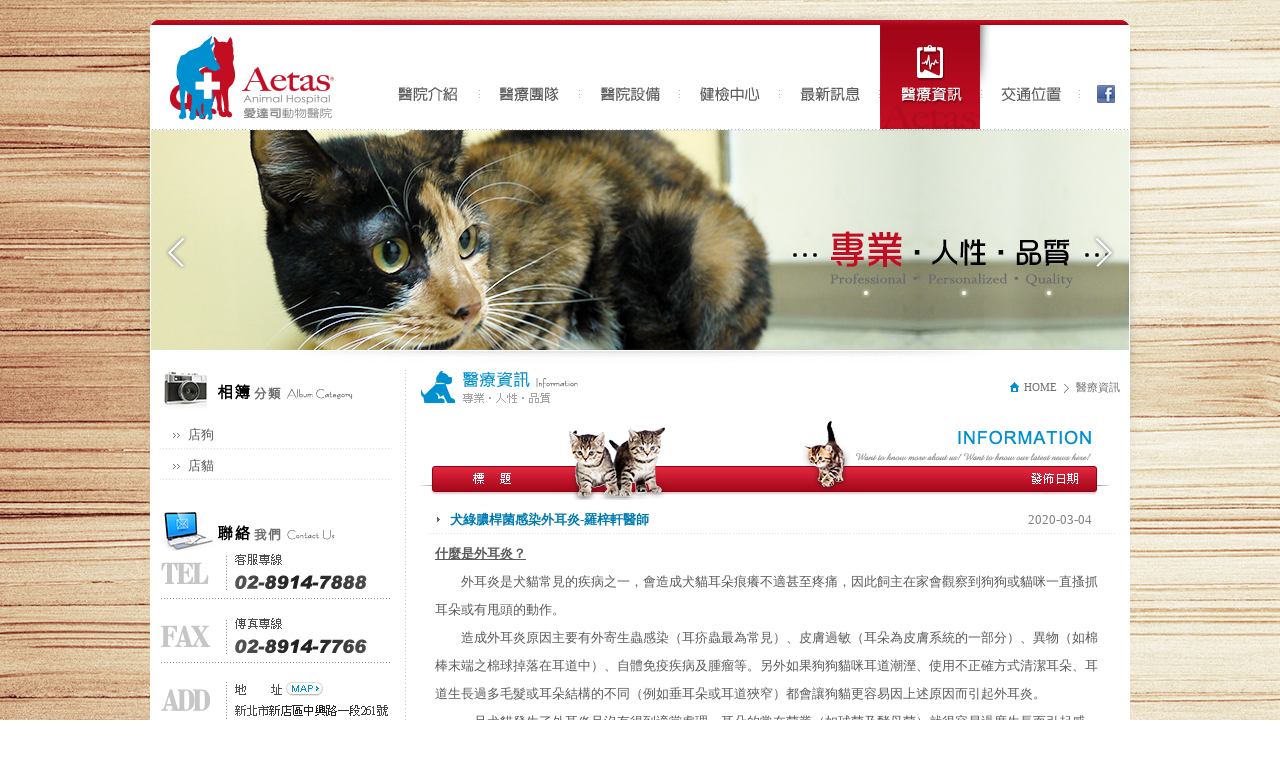

--- FILE ---
content_type: text/html; charset=utf-8
request_url: http://aah.tw/webc/html/info/show.aspx?kind=2&num=175
body_size: 19585
content:

<!DOCTYPE html PUBLIC "-//W3C//DTD XHTML 1.0 Transitional//EN" "http://www.w3.org/TR/xhtml1/DTD/xhtml1-transitional.dtd">
<html xmlns="http://www.w3.org/1999/xhtml"><!-- InstanceBegin template="/Templates/layout_aspx.dwt.aspx" codeOutsideHTMLIsLocked="false" -->
<head>
<meta http-equiv="Content-Type" content="text/html; charset=utf-8" />
<!-- InstanceBeginEditable name="doctitle" -->
<title>愛達司動物醫院 Aetas Animal Hospital</title>
<!-- InstanceEndEditable -->
<meta name="keywords" content="新北市動物醫院、獸醫院、狗狗生病、貓咪生病、貓狗重症">
<meta name="description" content="本院秉持專業、人性、品質的要求，提供飼主貓狗醫療之重症後送、內、外、骨科、心臟科、腫瘤科、腎臟科等專業小動物醫療服務。">
<meta name="copyright" content="愛達司動物醫院 版權所有. CopyRight © Aetas Animal Hospital. All Rights Reserved." >
<meta name="Author" content="本網站由【藝誠科技有限公司】設計與製作" >
<script type="text/javascript" src="../../../js/jquery-1.7.1.min.js"></script>
<script type="text/javascript" src="../../../js/jquery.easing.1.3.js"></script>
<script type="text/javascript" src="../../../js/jquery.floatinglayer/jquery.floatinglayer.min.js"></script>
<script type="text/javascript">
    $(document).ready(function () {
        //check ie
        if ($.browser.msie && $.browser.version == "6.0") {
            $('body').addClass('ie6');
            // please upgrade your browser
        };
        //floating Layer
        if ($('#floating').is(':visible')) {
            $('#floating').makeFloating({
                position: { x: 980, y: 0 },
                duration: 1000,
                easing: 'easeOutQuad'
            });
        }
    });
</script>
<link href="../../css/layout_base.css" rel="stylesheet" type="text/css" />
<link rel="stylesheet" type="text/css" href="../../css/type_base.css"/>
<!-- InstanceBeginEditable name="head" -->
<script type="text/javascript">
    /*頁面個別的script*/
    $(document).ready(function () {

    });
</script>
<!-- InstanceEndEditable -->
<!-- InstanceParam name="body_id" type="text" value="" -->
<!-- InstanceParam name="body_class" type="text" value="info" -->
</head>

<body id="" class="info">
<form name="form1" method="post" action="./show.aspx?kind=2&amp;num=175" id="form1" class="form">
<div>
<input type="hidden" name="__VIEWSTATE" id="__VIEWSTATE" value="/[base64]/69JxfvhG9J7gwELiKFly18Y8Q==" />
</div>

<div>

	<input type="hidden" name="__VIEWSTATEGENERATOR" id="__VIEWSTATEGENERATOR" value="125358D6" />
</div>

<div class="container">
  <div class="header_bg">
    <div class="header">
    <h1 class="title"><a href="../../../index.aspx"><img src="../../images/all/logo.png" width="210" height="104" /></a></h1>
      <ul class="nav_h" id="nav1">
        <li><a href="../about/index.aspx" class="b1-1">醫院介紹</a></li>
        <li><a href="../team/index.aspx" class="b1-2">醫療團隊</a></li>
        <li><a href="../equipment/index.aspx" class="b1-3">醫院設備</a></li>
        <li><a href="../health/index.aspx" class="b1-4">健檢中心</a></li>
        <li><a href="../news/index.aspx?kind=1" class="b1-5">最新訊息</a></li>
        <li><a href="index.aspx?kind=2" class="b1-6">醫療資訊</a></li>
        <li><a href="../location/index.aspx" class="b1-7">交通位置</a></li>
        <li><a href="https://www.facebook.com/aetasanimalhospital?fref=ts" class="b1-8" target="_blank">Facebook</a></li>
      </ul>
      <ul class="nav_h" id="nav2">
        <li><a href="#" class="b2-1">選項1</a></li>
        <li><a href="#" class="b2-2">選項2</a></li>
        <li><a href="#" class="b2-3">選項3</a></li>
        <li><a href="#" class="b2-4">選項4</a></li>
      </ul>
     
      <div class="banner"><!-- InstanceBeginEditable name="header_banner" -->
             
<script src="../../../js/slides/jquery.slides.min.js"></script>
<script>
    $(function() {
      $('#slides').slidesjs({
        width: 978,
        height: 220,
		
        navigation: {
          effect: "fade"
        },
        pagination: {
          effect: "fade"
        },
        play: {
		  auto: true,
          effect: "fade"
        },
        effect: {
          fade: {
            speed: 400
          }
        }
		
      });
    });
  </script>
 
  <!--banner-->
<style type="text/css" media="screen">
.slides_container {
	width:978px;
	margin:0px 0 0 0px;
	display:none;
}
.slides_container div.slide {
	width:978px;
	height:220px;
	display:block;
}
.pagination {
	display:none;
	list-style:none;
	margin:0;
	padding:0;
}
.pagination .current a {
	color:red;
}

.slidesjs-previous{
	background:url(../../../js/slides/arrows.png) 0 0 no-repeat;
	width:51px;
	height:55px;
	text-indent:-99999px;
	display:block;
	float:left;
	margin-top:-125px;
	z-index:12;
	position:absolute;
}
.slidesjs-next
{
	background:url(../../../js/slides/arrows.png) -52px 0 no-repeat;
	width:51px;
	height:55px;
	text-indent:-99999px;
	display:block;
	float:left;
	margin:-125px 0 0 927px;
	z-index:11;
	position:absolute;
}
.slidesjs-pagination{
	margin :-15px 0 0  470px;
	z-index:900;
	position:absolute;

}
.slidesjs-pagination a{
	display:inline-block;
	width:22px;
	height:15px;
	background:url(../../../js/slides/bullets.png) 0 0 no-repeat;
/*	text-indent:-9999px;*/
	border:0;
	color:#fff;
	font-family:Arial, Helvetica, sans-serif;
	line-height:20px;
	font-size:12px;
	margin: 0 2px;
	text-indent:-99999px;
	display:none;
	
}
.slidesjs-pagination a.active {
	background-position:0 -15px;
}
.slidesjs-pagination li{
	list-style-type:none;
	float:left;
	width:20px;
}
</style>
 <div class="container">
    <div id="slides">
      <img src="../../images/all/banner1.jpg" width="978" height="220" />  
      <img src="../../images/all/banner2.jpg" width="978" height="220" />  
      <img src="../../images/all/banner3.jpg" width="978" height="220" />  
      <img src="../../images/all/banner4.jpg" width="978" height="220" />  
     </div>
  </div>



         <!-- InstanceEndEditable --></div>
      <div class="ex1"></div>
      <div class="ex2"></div>
    </div>
  </div>
  <div class="main_bg">
    <div class="main">
      <div class="side1"><!-- InstanceBeginEditable name="side1" -->
      


<img src="../../images/all/lefttitle.png" width="230" height="50" />
        <ul class="nav">
            
                 <li><a href="../album/index.aspx?kind=10">店狗</a></li>
              
                 <li><a href="../album/index.aspx?kind=11">店貓</a></li>
              
        </ul>
     <img src="../../images/all/lefttitle2.png" width="230" height="50" />
        <img src="../../images/all/lefttel.png" width="230" height="318" usemap="#Map" border="0" />
        <map name="Map" id="Map">
          <area shape="rect" coords="112,128,154,147" href="https://goo.gl/maps/5Fq4EqaMTVDjfRrK8" target="_blank" />
          <area shape="rect" coords="92,253,223,309" href="mailto:aetasah@gmail.com" target="_blank" />
        </map>

        
        <!-- InstanceEndEditable --></div>
      <div class="side2"><!-- InstanceBeginEditable name="side2" -->
        <ul class="nav">
          <li><a href="#">Side2 Nav Item1</a></li>
          <li><a href="#">Side2 Nav Item2</a></li>
          <li><a href="#">Side2 Nav Item3</a></li>
        </ul>
      <!-- InstanceEndEditable --></div>
      <div class="content"><!-- InstanceBeginEditable name="content" -->
      <div class="breadcrumb"> <a href="../../../index.aspx"><img src="../../images/all/home.png" width="13" height="13" align="absmiddle" /> HOME</a> <img src="../../images/all/al.png" width="13" height="13" align="absmiddle"/> 醫療資訊</div>
      <h1>醫療資訊</h1>
      <div class="sec1">
      	<div class="newslist">
        <ul>
        	<li>
            	<div class="newstitle2">犬綠膿桿菌感染外耳炎-羅梓軒醫師</div>
                <div class="newsdate2">2020-03-04</div>
            </li>
        </ul>
       </div>
       <div style="padding:5px 10px;">
         <strong><u>什麼是外耳炎？</u></strong><br />
　　外耳炎是犬貓常見的疾病之一，會造成犬貓耳朵痕癢不適甚至疼痛，因此飼主在家會觀察到狗狗或貓咪一直搔抓耳朵或有甩頭的動作。<br />
　　造成外耳炎原因主要有外寄生蟲感染（耳疥蟲最為常見）、皮膚過敏（耳朵為皮膚系統的一部分）、異物（如棉棒末端之棉球掉落在耳道中）、自體免疫疾病及腫瘤等。另外如果狗狗貓咪耳道潮溼、使用不正確方式清潔耳朵、耳道生長過多毛髮或耳朵結構的不同（例如垂耳朵或耳道狹窄）都會讓狗貓更容易因上述原因而引起外耳炎。<br />
　　一旦犬貓發生了外耳炎且沒有得到適當處理，耳朵的常在菌叢（如球菌及酵母菌）就很容易過度生長而引起感染。而這些感染本身又會使耳朵發炎更嚴重，讓犬貓外耳炎進入惡性循環。<br />
<br />
<strong><u>什麼是綠膿桿</u></strong><strong><u>菌？</u></strong><br />
　　綠膿桿菌是一種常在於環境（如土壤、水或植物等）的桿菌，一般不會出現在健康犬貓的耳道中。但當狗狗外耳炎的惡性循環持續，因為耳道的結構及耳道菌叢的改變，這種桿菌就會從環境中加入球菌和酵母菌的耳道感染中，使外耳炎的惡性循環越演越烈，甚至有可能會引發中耳炎。因此這種感染多半發生於狗狗的慢性外耳炎中，另外也有報告指出可卡獵犬屬於綠膿桿菌性外耳炎的好發品種，而貓咪卻較為少見。<br />
<br />
<strong><u>那我家的狗狗有綠膿桿</u></strong><strong><u>菌</u></strong><strong><u>性外耳炎嗎</u></strong><strong><u>？</u></strong><br />
　　症狀上，飼主最常觀察到狗狗甩頭、頻繁抓耳甚至觸碰時有疼痛感，飼主會在耳道內發現有明顯黃綠色分泌物和有異味，甚至有報告指出這類慢性耳炎有約８成病患會進展成中耳炎。<br />
　　要知道狗狗是否患有綠膿桿菌性外耳炎，除了臨床症狀的觀察外，也需要獸醫師對耳道進行採樣。採樣方式主要是使用棉棒探進狗狗的耳道中，輕輕抹一下耳道壁，再塗抹於玻片上進行染色，最後以顯微鏡觀察細胞種類及外型。如果在鏡檢下發現細菌外型長的像一根短的棒子，那就是桿菌的典型外觀。雖然耳朵的桿菌感染常常與綠膿桿菌有關，但要真正確認只能靠細菌培養。<br />
<br />
<strong><u>如果狗狗不幸患有綠膿桿</u></strong><strong><u>菌</u></strong><strong><u>性外耳炎該怎</u></strong><strong><u>麼辦</u></strong><strong><u>呢</u></strong><strong><u>？</u></strong><br />
　　第一步且最重要的一步就是清潔耳朵，可使用弱酸性的洗耳液（例如含低濃度醋酸的洗耳液）進行清洗，即便是有耳膜破裂的情況下使用都十分安全。而這是飼主在家就可以進行的！<br />
　　清潔耳朵後，可以使用點耳藥進一步治療耳朵的感染發炎。主要為抗生素及類固醇這兩類。抗生素可以先給予第一線的用藥，但這類抗生素可能會對犬貓中耳造成傷害，因此使用前應先確保狗狗耳膜的完整性。一旦發現耳膜有破裂可能，就不可使用有耳毒性的抗生素耳藥。<br />
　　而類固醇主要目的是消炎、止痛及減少耳道分泌物，當狗狗耳朵疼痛不已，難以清潔耳朵時，類固醇耳藥的局部消炎效果可幫忙消減疼痛，且對中耳十分安全。<br />
　　全身性用藥的部份，除非對耳藥反應不佳，不然一般狗狗外耳炎很少需要口服抗生素。而口服或針劑類固醇的使用時機為狗狗對類固醇耳藥反應不佳時，或在診間發現耳朵十分疼痛，可考慮使用。<br />
　　治療長度方面，由於一般狗狗的綠膿桿菌外耳炎大部份為慢性問題，因此要控制所需要的時間也相對較長，約１到３個月不等。當中最重要的是飼主在家中對狗狗耳朵的清潔工作、狗狗對藥物的反應及引起的原因。<br />
<br />
<strong><u>完成治</u></strong><strong><u>療</u></strong><strong><u>後有什麼注意事項嗎</u></strong><strong><u>？</u></strong><br />
　　狗狗的外耳炎經過漫長的時間得到控制後，就可以開始後續的保養工作。如果沒有正確清潔耳朵，外耳炎很容易再次復發。並且飼主在家每周清潔耳朵時應注意是否有黃綠色分泌物或清潔時狗貓是否會感到疼痛等症狀。另外如果可以的話，每1-3個月到動物醫院給醫師檢查耳朵，確保沒有再次感染等跡象及確認在家期間洗耳朵的方式是否正確。最後，當狗狗耳朵有任何發炎的症狀例如開始頻繁搔抓耳朵、有甩頭動作甚至有異味出現，要盡早帶狗狗給獸醫師進行耳朵的檢查！
       </div>
       

      </div>
    
     <div class="page">
      <ul>
      	<li><a id="goback" href="index.aspx?kind=2"><img src="../../images/page/back.gif" width="70" height="15"   border="0"  /></a></li>
      
      </ul>
      </div>
      <!-- InstanceEndEditable --></div>
      <div id="floating"></div>
      <div class="clearall"><!--計算.main的背景高度用--></div>
    </div>
    
  </div>
  <div class="footer_bg">
    <div class="footer">
     
     <div class="sitemap"></div>
<div class="siteinfo">
			<ul>
            <li>客服專線 : 02-8914-7888</li>
            <li>傳真 : 02-8914-7766</li>
            <li>地址 :新北市新店區中興路一段261號</li>
            <li>客服信箱 : <a href="mailto:aetasah@gmail.com">aetasah@gmail.com</a></li>
            <li>看診時間 : 星期一 PM 2:00-PM9:00 / 星期二至五 AM 9:00-PM9:00 / 周六及周日AM9:00-PM4:00</li><br>
            <li class="copyright">Copyright © 2013  愛達司動物醫院 .  All Rights Reserved.</li>
              <li><!-- #BeginLibraryItem "/Library/eztrust_powered.lbi" --><a title="網站設計" href="http://www.eztrust.com.tw/html/about/index.aspx" target="_blank" class="eztrust">網站設計</a> : <a title="藝誠網頁設計" href="http://www.eztrust.com.tw/" target="_blank" class="eztrust">藝誠網頁設計</a><!-- #EndLibraryItem --></li>
          </ul>
</div>
         <div class="link">
          	<ul>
                <li><a href="https://www.facebook.com/aetasanimalhospital?fref=ts" target="_blank" class="b1-1">Facebook</a></li>
                <li><a href="http://aetasah.pixnet.net/blog" target="_blank" class="b1-2">痞客邦</a></li>
            </ul>
          </div>
		
    </div>
  </div>
</div>
</form>
</body>
<!-- InstanceEnd --></html>


--- FILE ---
content_type: text/css
request_url: http://aah.tw/webc/css/layout_base.css
body_size: 4063
content:
@charset "utf-8";
/* CSS Document */
/* CSS 載入順序:
	Layout Base
		基本版型, 含距離, 不含色彩/背景圖
	Module Base
		功能模組樣式
	Style Base (color / image)
		版型色彩/背景圖
		文字及內容樣式
	Type.css
		設計師樣式
 */
/*------------------------- reset css -------------------------*/
/* reset css : 將相關設定還原為最基本模式, 在需要時個別設定 */
*{
	margin:0;
	padding:0;
/*	border: 0;
	vertical-align: baseline;	*/
}
table {
/*	border-collapse: collapse;
	border-spacing: 0;*/
}
:focus {
	outline: 0;
}
/*基本的HTML元素樣式設定*/
body {
	margin: 0px;
	padding: 0px;
	color:#333;
	background:#FFF none repeat-x center top;
}
.clearall{
	clear:both;
}
a.active{
	color:#A00;
}
/*------------------------- 主要DIV設定 -------------------------*/
/* 
	.container	: 整頁的範圍
	.header_bg	: header背景圖容器, 可延伸至整頁
	.main_bg	: main	背景圖容器, 可延伸至整頁
	.footer_bg	: footer背景圖容器, 可延伸至整頁

	.header	: header實際內容的容器
	.main	: main	實際內容的容器
	.footer	: footer實際內容的容器
	
	.main .side1 : 側欄1
	.main .side2 : 側欄2
	.main .content : 主要內文
*/
.container, .header_bg, .main_bg, .footer_bg{
	background: no-repeat center top; /*背景預設:不重複, 靠齊:上中*/
	position:relative;
	width:100%; /*全頁寬*/
	float:left; /*預防內容margin突出*/
}
.header, .main, .footer{
	background: no-repeat center top;
	position:relative; /* "以我為準" : 作為其內容做絕對定位的基準範圍 */
	width:980px; /* 統一的內容寬度 */
	margin:0 auto; /* 水平置中 */
}
.header{
	height:300px; /* 高度配合背景圖 */	
}
.main{
}
.footer{
	/*height:150px;	 高度配合背景圖 */	
}
/*
	主要內(side1, content, side2)容設定要點:
	* side1+content+side2總寬等於main的寬度
	* float:left 由左向右排
	* float:right 由右向左排	
	* content設: 最小高度min-height
	* IE6不支援min-height , 只能用height
*/
.side1{
	float:left;
	width:200px;
	min-height:450px;
	position:relative;
}
.side2{
	float:right;
	width:200px;
	min-height:500px;
	position:relative;
}
.content{
	position:relative;
	float:left;
	margin-right:0px;
	width:600px;
	min-height:100px;
	/*IE6: height:385px*/
}

/*------------------------- 選單【共同】設定 -------------------------*/
ul.nav_h { /*ul.nav_h 橫式選單*/
	list-style-type: none; /*去除項目清單圓點*/
	margin: 0px;
	padding: 0px;
}
ul.nav_h li {
	display: inline; /*使項目內容橫向排列, 直式選單不用設*/
	float:left;
}
ul.nav_h li a {
	background-repeat:no-repeat;
	display: block;
	float: left;  /*使項目內容橫向排列, 直式選單不用設*/
}

ul.nav { /*ul.nav 直式選單*/
	list-style-type: none;
	margin: 0px;
	padding: 0px;
}
ul.nav li {
	display: block;
}
ul.nav li a {
	background-repeat:no-repeat;
	display: block;
}
/*------------------------- .header 內容設定 -------------------------*/
.header .title a {
    display: block;
	position: absolute;
	width: 300px;
	height: 60px;
	left: 0;
	top: 6px;
}

.header .banner {
	position: absolute;
	height: 200px;
	left: 0px;
	right: 0px;
	bottom: 0px;
}
/*------------------------- (PageType:Home)首頁專屬設定 -------------------------*/
body.home{
	
}
/*------------------------- 內文內容設定 -------------------------*/


#floating{ /*垂直捲動區塊, 配合javascript , 原則上放在.content內*/
	display:block; /*不使用浮動區塊*/
	background:#FF0;
	width:50px;
	height:100px;
	position:absolute;
	top:0;
	left:900px;
	z-index:9999;
}

/*------------------------- 瀏覽器相容設定: IE6 -------------------------*/
body.ie6 #floating{
}
body.ie6{
	/*background:none;*/
}
body.ie6 .main{
}
body.ie6 .content{
	/*margin-right:0px;*/
	height:1000px;
} 
body.ie6 ul.nav_h li{
	float:left;
}


--- FILE ---
content_type: text/css
request_url: http://aah.tw/webc/css/type_base.css
body_size: 24585
content:
@charset "utf-8";
/* CSS Document */
/*頂層項目*/
body {
    color: #5b5b5b;
	font-size:13px;
	background:url(../images/all/bg.jpg) repeat;
}
img{
	border:0px;
}
.header_bg {
	background-color:transparent;
    background-image:url(../images/all/bg_header.png);
    height: 360px;
}
.header {
	 background-image:url(../images/all/bg_header2.png);
    height: 360px;
	margin-top:20px;
}
.main_bg{
	background-color:transparent;
     background-image:url(../images/all/bg_main.png);
    background-repeat: repeat-y;
    min-height:250px;	
}

.main{
	background-color:transparent;
	margin: 10px auto 10px auto;
	background:url(../images/all/bg_main2.png) repeat-y;
	background-color:#FFF;
}
.header .banner {
    background-color:transparent;
    position: absolute;
    left: 1px;
    top:110px;
    width:978px;
    height:220px;
}
.header .title a {
	display: block;
	position: absolute;
	width:210px;
	height:104px;
	left: 0;
	top:5px;
	padding-left:0px;
}
ul#nav1 { /*個別設定, 使用ID*/
    width:740px;	/*寬高*/
    height:104px;
	color:#000;
	float:left;
	margin-top:5px;
}
ul#nav1 a {
	width: 100px;	/*個別按鈕大小*/
	height:104px;
	text-indent: -9999px;	/*圖形選單隱藏文字, 文字選單不用設*/
	padding:0;	/**/
	text-align:center;
	background-image:url(../images/all/menu.png);
	background-repeat: no-repeat;
}
ul#nav1 a:hover,
body.b1-1 ul#nav1 a.b1-1,
body.b1-2 ul#nav1 a.b1-2,
body.b1-3 ul#nav1 a.b1-3,
body.b1-4 ul#nav1 a.b1-4,
body.b1-5 ul#nav1 a.b1-5,
body.b1-6 ul#nav1 a.b1-6,
body.b1-7 ul#nav1 a.b1-7,
body.b1-8 ul#nav1 a.b1-8

{
	background-image:url(../images/all/menu.png);
	background-repeat: no-repeat;
}
ul#nav1 a.b1-1{	background-position: 0 0px;	position: absolute;	width: 100px;  left:230px;}
ul#nav1 a.b1-2{background-position:-100px 0px; position: absolute; left:330px; width:100px;}
ul#nav1 a.b1-3{background-position:-200px 0px; position: absolute; left:430px; width:100px;}
ul#nav1 a.b1-4{background-position:-300px 0px; position: absolute; left:530px; width:100px;}
ul#nav1 a.b1-5{background-position:-400px 0px; position: absolute; left:630px; width:100px;}
ul#nav1 a.b1-6{background-position:-500px 0px; position: absolute; left:730px; width:100px;}
ul#nav1 a.b1-7{background-position:-600px 0px; position: absolute; left:830px; width:100px;}
ul#nav1 a.b1-8{background-position:-705px 0px; position: absolute; left:930px; width:40px;}

.about ul#nav1 a.b1-1,
ul#nav1 a.b1-1:hover{background-position:0 -104px; width:110px;}
.team ul#nav1 a.b1-2,
ul#nav1 a.b1-2:hover{background-position:-110px -104px; width:110px;}
.equipment ul#nav1 a.b1-3,
ul#nav1 a.b1-3:hover{background-position:-220px -104px; width:110px;}
.album ul#nav1 a.b1-4,
ul#nav1 a.b1-4:hover{background-position:-330px -104px; width:110px;}
.news ul#nav1 a.b1-5,
ul#nav1 a.b1-5:hover{background-position:-440px -104px; width:110px;}
.info ul#nav1 a.b1-6,
ul#nav1 a.b1-6:hover{background-position:-550px -104px; width:110px;}
.location ul#nav1 a.b1-7,
ul#nav1 a.b1-7:hover{background-position:-660px -104px; width:110px;}

ul#nav1 a.b1-8:hover{background-position:-775px -104px; width:40px;}

ul#nav2 { /*個別設定, 使用ID*/
	width: 190px;	/*寬高*/
	color: #000;
	position: absolute;
	z-index: 9;
	left: 799px;
	top: 0px;
	display:none;
}
ul#nav2 a {
	width:50px;	/*個別按鈕大小*/
	height: 30px;
	padding:0;	/**/
	text-decoration:none;
	background-image: url(../images/all/language.png);
	background-repeat: no-repeat;
	background-position: 0px 0px;
	color:#7b7b7b;
	font-size:12px;
	text-indent:-9999px;
}
ul#nav2 a:hover,
body.b2-1 ul#nav2 a.b2-1,
body.b2-2 ul#nav2 a.b2-2,
body.b2-3 ul#nav2 a.b2-3
{
	background-image: url(../images/all/language.png);
	background-repeat:repeat;
	font-size:12px;
	color:#00873b;
	text-decoration:underline;
	
}
ul#nav2 a.b2-1{ background-position:0px 0px; width:55px;}
ul#nav2 a.b2-2{ background-position:-50px 0px; width:55px; margin-left:5px;}
ul#nav2 a.b2-3{ background-position:-100px 0px; width:70px; margin-left:5px;}

ul#nav2 a.b2-1:hover{ background-position:0px -30px; width:55px;}
ul#nav2 a.b2-2:hover{ background-position:-50px -30px; width:55px; margin-left:5px;}
ul#nav2 a.b2-3:hover{ background-position:-100px -30px; width:70px; margin-left:5px;}


.side1 {
    background: none repeat scroll 0 0 transparent;
    float: left;
    margin-left:10px;
    width:230px;
	min-height:300px;
}
.side1 .nav{
	padding:0px 0px;
	margin-bottom:20px;
}
.side1 .nav li{
	display:block;
	list-style-type:none;
	line-height:30px;
	background-image:url(../images/all/line.png);
	background-repeat: repeat-x;
	background-position: left bottom;
	margin-bottom:1px;
}
.side1 .nav li a{
	color:#5b5b5b;
	font-size:13px;
	padding-left:28px;
	text-decoration:none;
	background-image:url(../images/all/lmenu.png);
	background-repeat:no-repeat;
	background-position:0px 0px;

}
.side1 .nav li a:hover{
	background-image:url(../images/all/lmenu.png);
	background-repeat:no-repeat;
	background-position:0px -30px;
	color:#0393b7;
	font-size:13px;
	padding-left:28px;
	text-decoration:none;
}
.side1 .nav-second li{
	display:block;
	list-style-type:none;
	line-height:24px;
	background-image:none;
}
.side1 .nav-second li a{
	background-image:url(../images/all/lmenu2.png);
	background-repeat:no-repeat;
	background-position:30px 6px;
	color:#6c6c6c;
	font-size:12px;
	padding-left:40px;
	text-decoration:none;
}
.side1 .nav-second li a:hover{
	background-image:url(../images/all/lmenu2.png);
	background-repeat:no-repeat;
	background-position:30px 6px;
	color:#000;
	font-size:12px;
	padding-left:40px;
	text-decoration:underline;
}

.side1 .nav-third li{
	display:block;
	list-style-type:none;
	line-height:24px;
	background-image:none;
}
.side1 .nav-third li a{
	background-image:url(../images/all/lmenu3.png);
	background-repeat:no-repeat;
	background-position:35px 0px;
	color:#6c6c6c;
	font-size:12px;
	padding-left:48px;
	text-decoration:none;
}
.side1 .nav-third li a:hover{
	background-image:url(../images/all/lmenu3.png);
	background-repeat:no-repeat;
	background-position:35px 0px;
	color:#000;
	font-size:12px;
	padding-left:48px;
	text-decoration:underline;
}


.side2 {
    display: none;
    float: left;
}
.content {
    float: left;
    margin: 0 0 0 30px;
    min-height:250px;
    width: 700px;
    z-index: 100;
}
.content .sec1{
	padding-left:10px;
	display:block;
	width:690px;
	line-height:26px;
}
.footer_bg{
	background-color:transparent;
    background-image: url(../images/all/bg_footer.png) ;
    color: #333333;
}
.footer{
	 background-image: url(../images/all/bg_footer2.png) ;
    padding:00px 0 0;
	min-height:70px;
}
/*------------------------- 次級項目 ------------------------*/
/*header只留banner, 用flash做*/
.header div.breadcrumb, 
.header div.ex1,
.header div.ex1, 
.header div.ex2,
#floating{
	display:none;
}


.footer .sitemap{
	display:none;
}
.footer .copyright {
}
.footer .siteinfo{
	width:780px;
	margin:10px 0 10px 200px;
    color: #e6d1d2;
    font-size: 12px;
	line-height:26px;	
}
.footer .siteinfo ul{
	list-style-type:none;
}
.footer .siteinfo ul li{
	float:left;
	margin:0px 15px 0 0;
}
.footer .siteinfo a{
    color: #e6d1d2;
	text-decoration:none;
}
.footer .siteinfo a:hover{
	text-decoration:underline;
	color:#ffffff;
}
.footer a.eztrust,
.footer .powered a{
	color:#e6d1d2;
	text-decoration:none;
}
.footer a.eztrust:hover,
.footer .powered a:hover{
	color:#ffffff;
	text-decoration:underline;
}

/*------------------------- 內文項目 -------------------------*/
.main .breadcrumb{
	position: absolute;
	left: 0px;
	top: 10px;
	text-align: right;
	font-size: 11px;
	color: #707070;
	width: 700px;
}
.main .breadcrumb a{
	color:#707070;
	text-decoration:none;
}
.main .breadcrumb a:hover{
	color:#01498c;
	text-decoration:underline;
}
.main .breadcrumb ul{
	display:inline;
	list-style-type:none;
	background-image:none;	
}
.main .breadcrumb ul li{
	display:inline;
}

/*------------------------- 分頁 -------------------------*/
.page {
	color: #5b5b5b;
	padding:15px 0 5px 0;
	text-align:center;	
}
.page ul li{
	list-style-type:none;
	display:inline;
	padding-left:5px;
}
.page ul li img{
	vertical-align:middle;
	padding-left:5px;
}

/*------------------------- 按鈕與keyword -------------------------*/
.input01 {color:#fff;border:0;padding:0px;background: url(../images/all/bt-bg.png) transparent;width:65px;height:27px;cursor:pointer; margin-left:0px; font-size:11px;}
.inputkeyword01{border:1px solid #434343; background-color:#000000; color:#c3c3c3; padding-left:3px; padding-right:3px; width:250px; line-height:20px; height:20px;}
.inputkeyword02{border:1px solid #434343; background-color:#000000; color:#c3c3c3; padding-left:3px; padding-right:3px; width:340px; line-height:20px; height:20px;}
.inputkeyword03{border:1px solid #434343;background-color:#000; font-size:12px;color:#c3c3c3;line-height:12pt; width:345px; height:150px;
	scrollbar-highlight-color   :#000;  /*左上外框內綠*/
	scrollbar-shadow-color      :#000;  /*右下外框內綠*/
	scrollbar-darkshadow-color  :#000;  /*右下外框邊緣*/ 
	scrollbar-3dlight-color     :#000;  /*左上外框邊緣*/
	scrollbar-arrow-color       :#666;  /*箭頭*/
	scrollbar-face-color        :#000;  /*面板*/ 
	scrollbar-track-color       :#000;  /*面板底色*/ 
/*	scrollbar-base-color        :#818181;    一次設定整個捲軸的基底色彩，顏色設定為網站風格色系即可*/
display:inherit;
}

/*------------------------- 圖片位置 -------------------------*/
.bg01_lefttop   {background-position:0 0;      background-repeat:no-repeat;}   /*底圖不重覆靠左置上*/
.bg02_leftdown  {background-position:0 100%;   background-repeat:no-repeat;}   /*底圖不重覆靠左置下*/
.bg03_righttop  {background-position:100% 0;   background-repeat:no-repeat;}   /*底圖不重覆靠右置上*/
.bg04_rightdown {background-position:100% 100%;background-repeat:no-repeat;}   /*底圖不重覆靠右置下*/
.bg05_centertop {background-position:50% 0;    background-repeat:no-repeat;}   /*底圖不重覆置中置上*/
.bg06_centerdown{background-position:50% 100%; background-repeat:no-repeat;}   /*底圖不重覆置中置下*/
.bg07_center    {background-position:50% 50%; background-repeat:no-repeat;}    /*底圖不重覆置中置中*/

.bg10_xlefttop  {background-position:0 0;      background-repeat:repeat-x;}    /*底圖水平重覆靠左置上*/
.bg11_xleftdown {background-position:0 100%;   background-repeat:repeat-x;}    /*底圖水平重覆靠左置下*/
.bg12_ylefttop  {background-position:0 0;      background-repeat:repeat-y;}    /*底圖垂直重覆靠左置上*/
.bg13_yleftdown {background-position:0 100%;   background-repeat:repeat-y;}    /*底圖垂直重覆靠左置下*/

.bg20_xrighttop {background-position:100% 0;   background-repeat:repeat-x;}    /*底圖水平重覆靠右置上*/
.bg21_xrightdown{background-position:0 0;      background-repeat:repeat-x;}    /*底圖水平重覆靠右置下*/
.bg22_yrighttop {background-position:100% 0;   background-repeat:repeat-y;}    /*底圖垂直重覆靠右置上*/
.bg23_yrightdown{background-position:0 0;      background-repeat:repeat-y;}    /*底圖垂直重覆靠右置下*/
.bg30_xcenter  {background-position:50% 50%;      background-repeat:repeat-x;}    /*底圖水平重覆置中置中*/


/*------------------------- title -------------------------*/
.about .content h1{
	background-image:url(../images/all/title.png);
	background-position:0 0px;
	background-repeat:no-repeat;
	height:50px;
	text-indent:-9999px;
}
.team .content h1{
	background-image:url(../images/all/title.png);
	background-position:0 -50px;
	background-repeat:no-repeat;
	height:50px;
	text-indent:-9999px;
}
.equipment .content h1{
	background-image:url(../images/all/title.png);
	background-position:0 -100px;
	background-repeat:no-repeat;
	height:50px;
	text-indent:-9999px;
}
.album .content h1{
	background-image:url(../images/all/title.png);
	background-position:0 -150px;
	background-repeat:no-repeat;
	height:50px;
	text-indent:-9999px;
}
.news .content h1{
	background-image:url(../images/all/title.png);
	background-position:0 -200px;
	background-repeat:no-repeat;
	height:50px;
	text-indent:-9999px;
}
.info .content h1{
	background-image:url(../images/all/title.png);
	background-position:0 -250px;
	background-repeat:no-repeat;
	height:50px;
	text-indent:-9999px;
}
.location .content h1{
	background-image:url(../images/all/title.png);
	background-position:0 -300px;
	background-repeat:no-repeat;
	height:50px;
	text-indent:-9999px;
}

body.health .content h1{
	background-image:url(../images/all/title.png);
	background-position:0 -350px;
	background-repeat:no-repeat;
	height:50px;
	text-indent:-9999px;
}


/*-----圖片切換------*/
.album .albumshow{
	height:650px;
}

#g1 .galleria-info-text{
	background-color:transparent;
	position:absolute;
	top:432px;
	left:-5px;
	width:610px;
	padding:0;
}
#g1 .galleria-info-text .galleria-info-title{
	display:none !important;
	margin:0;
}
#g1 .galleria-info-text .galleria-info-description{
	font-style:normal;
	color:#666666;
	line-height:22px;
	width:630px;
	margin:10px 0 0 25px;
}
#g1 .galleria-image .desc,
#g1 .galleria-image.active .desc{
	display:none;
}
#g1 .galleria-image.active .title{
	color: #666;
	background-image:none;
	margin:5px 0 0 0;
	padding:0;
	font-family:"新細明體";
}
#g1 .title, 
#galleria .desc {
    bottom:75px;
    color: #999;
    font-size: 12px;
    left: 0;
    position: absolute;
    text-align: center;
    width: 100%;
    z-index: 999;
	margin:0;
}
#galleria .desc {
	display:none;
}
#g1 .galleria-container {
    background: none repeat scroll 0 0 transparent;
	overflow:visible;
}

#g1 .galleria-thumbnails-container{
	left:10px;
	top:510px;
	width:670px;
	padding:10px 0;
	min-height:100px;
}

#g1 .galleria-thumbnails .galleria-image {
    background: none repeat scroll 0 0 transparent;
    border: 1px solid transparent;
    cursor: pointer;
    float: left;
    height:70px;
    margin: 0 12px 0 0;
}
#g1 .notouch .galleria-thumb-nav-left:hover, 
#g1 .notouch .galleria-thumb-nav-right:hover{
	background-color:transparent;
}
#g1 .galleria-thumb-nav-left{
	margin-top:20px;
	background-position: 0 center;
    background-image:url(../images/album/ap_left.png);
	background-repeat:no-repeat;
}
#g1 .galleria-thumb-nav-right {
	margin-top:20px;
	background-position: 0 center;
    background-image:url(../images/album/ap_right.png);
	background-repeat:no-repeat;
}
#g1 .notouch .galleria-thumb-nav-left:hover{
	margin-top:20px;
	background-position: 0 center;
	background-image:url(../images/album/ap_left.png);
	background-repeat:no-repeat;
}
#g1 .notouch .galleria-thumb-nav-right:hover {
	margin-top:20px;
	background-position: 0 center;
	background-image:url(../images/album/ap_right.png);
	background-repeat:no-repeat;
}
/*-----圖片切換end------*/


/*about*/
.about .content .sec1{
	background:url(../images/about/pg1.jpg) no-repeat;
	min-height:870px;
}

/*album*/
.album .albumlist ul li{
	list-style-type:none;
	margin:0 7px 15px 7px;
	float:left;
}
.album .albumlist ul li a{
	color:#3e3e3e;
	text-decoration:none;
}
.album .albumlistt ul li a:hover{
	color:#096b14;
	text-decoration:none;
}
.album .albumlist ul li:nth-child(odd) a{
	transform:rotate(3deg);	
	-ms-transform:rotate(3deg); /* IE 9 */
	-moz-transform:rotate(3deg); /* Firefox */
	-webkit-transform:rotate(3deg); /* Safari and Chrome */
	-o-transform:rotate(3deg); /* Opera */	
}
.album .albumlist ul li:nth-child(even) a{
	transform:rotate(-1deg);	
	-ms-transform:rotate(-1deg); /* IE 9 */
	-moz-transform:rotate(-1deg); /* Firefox */
	-webkit-transform:rotate(-1deg); /* Safari and Chrome */
	-o-transform:rotate(-1deg); /* Opera */	
}
.album .albumlist .pic{
	background:url(../images/album/bg.png) no-repeat 0 0;
	width:197px;
	height:150px;
	padding:27px 0px 0 13px;
}
.album .albumlist .word{
	display:block;
	text-align:center;
}
.album .albumshow {
	background:url(../images/album/showbg.png) no-repeat;
	padding:10px 0 0 0px;
}


/*news*/
.news .content .sec1{
	width:690px;
	line-height:28px;
	background-image:url(../images/news/bg.png);
	background-repeat:no-repeat;
	padding:80px 10px 10px 5px;
}
.news .newslist{
	display:block;
	clear:both;
	margin:5px 0 0 5px;
	line-height:28px;
	color:#666666;
	font-size:13px;
}
.news .newslist ul li{
	display:inline;
	list-style-type:none;
	line-height:30px;
	
}
.news .newslist ul li a{
	color:#666666;
	text-decoration:none;
	font-size:13px;
	line-height:30px;
}
.news .newslist ul li a:hover{
	color:#2782bc;
	text-decoration:underline;
	font-size:13px;
	line-height:30px;
	background-color:#f8f8f8;
	min-height:30px;
	display:block;
	background-image:url(../images/all/line.png);
	background-repeat:repeat-x;
	background-position:left bottom;
}
.news .newslist ul li{
	background-image:url(../images/all/line.png);
	background-repeat:repeat-x;
	background-position:left bottom;
	display:block;
	min-height:30px;
	clear:both;
}
.news .newstitle1{
	width:570px;
	float:left;
	background-image:url(../images/news/a.png);
	background-position:left 6px;
	background-repeat:no-repeat;
	display:block;
	padding-left:20px;
}
.news .newstitle2{
	width:570px;
	float:left;
	background-image:url(../images/news/a.jpg);
	background-position:left 8px;
	background-repeat:no-repeat;
	display:block;
	padding-left:20px;
	color:#007bb2;
	font-weight:bold;
}
.news .news_list1 a{
	display:block;
	
}
.news .newsdate2{
	width:80px;
	float:left;
	color:#818181;
	text-align:center;
}
.news .note{
	padding:5px 10px;
	background-image:url(../images/all/line.png);
	background-repeat:repeat-x;
	background-position:left top;
	padding-left:10px;
	display:block;
	color:#999;
}

/*info*/
.info .content .sec1{
	width:690px;
	line-height:28px;
	background-image:url(../images/info/bg.png);
	background-repeat:no-repeat;
	padding:80px 10px 10px 5px;
}
.info .newslist{
	display:block;
	clear:both;
	margin:5px 0 0 5px;
	line-height:28px;
	color:#666666;
	font-size:13px;
}
.info .newslist ul li{
	display:inline;
	list-style-type:none;
	line-height:30px;
	
}
.info .newslist ul li a{
	color:#666666;
	text-decoration:none;
	font-size:13px;
	line-height:30px;
}
.info .newslist ul li a:hover{
	color:#2782bc;
	text-decoration:underline;
	font-size:13px;
	line-height:30px;
	background-color:#f8f8f8;
	min-height:30px;
	display:block;
	background-image:url(../images/all/line.png);
	background-repeat:repeat-x;
	background-position:left bottom;
}
.info .newslist ul li{
	background-image:url(../images/all/line.png);
	background-repeat:repeat-x;
	background-position:left bottom;
	display:block;
	min-height:30px;
	clear:both;
}
.info .newstitle1{
	width:570px;
	float:left;
	background-image:url(../images/news/a.png);
	background-position:left 6px;
	background-repeat:no-repeat;
	display:block;
	padding-left:20px;
}
.info .newstitle2{
	width:570px;
	float:left;
	background-image:url(../images/news/a.jpg);
	background-position:left 8px;
	background-repeat:no-repeat;
	display:block;
	padding-left:20px;
	color:#007bb2;
	font-weight:bold;
}
.info .news_list1 a{
	display:block;
	
}
.info .newsdate2{
	width:80px;
	float:left;
	color:#818181;
	text-align:center;
}
.info .note{
	padding:5px 10px;
	background-image:url(../images/all/line.png);
	background-repeat:repeat-x;
	background-position:left top;
	padding-left:10px;
	display:block;
	color:#999;
}



.location .sec1{
	background:url(../images/location/bg.jpg) no-repeat;
	min-height:930px;
}


.team .sec1 table h2{
	background: url(../images/team/h2.png) no-repeat;
	display:block;
	width:95px;
	height:40px;
	text-indent:-99999px;
	margin-top:10px;
}



.equipment .equiplist{
	display:block;
	clear:both;
	margin-bottom:15px;
}
.equipment .equiplist ul{
	margin-top:10px;
}
.equipment .equiplist ul li{
	list-style-type:none;
	float:left;
	margin:0px 6px 10px 6px;
	
}
.equipment .equiplist ul li .pic{
	width:150px;
	height:110px;
	padding:4px;
	border:1px solid #cccccc;
	text-align:center;
	display:block;
}
.equipment .equiplist ul li .word{
	padding-top:3px;
	display:block;
	text-align:center;
}

.home .side1{
	display:none;
}
.home .content{
	width:960px;
	margin:0 0 0 10px;
}
.home .header .banner {
    background-color:transparent;
    position: absolute;
    left: 1px;
    top:110px;
    width:978px;
    height:405px;
}
.home .header_bg {
	background-color:transparent;
    background-image:url(../images/index/bg_header.png);
    height:535px;
}
.home .header {
	 background-image:url(../images/index/bg_header2.png);
    height:535px;
	margin-top:20px;
}
.home .main{
	background-color:transparent;
	margin: 10px auto 10px auto;
	background:url(../images/index/bg_main2.jpg) no-repeat;
	background-color:#FFF;
}
.home .sec1,
.home .sec2{
	float:left;
	width:290px;
	margin-right:40px;
}
.home .sec3{
	float:left;
	width:290px;
	margin-right:0px;
}
.home .sec1 h1{
	background:url(../images/index/title.jpg) no-repeat;
	width:282px;
	height:110px;
	text-indent:-99999px;
}
.home .sec2 h1{
	background:url(../images/index/title.jpg) no-repeat 0 -110px;
	width:282px;
	height:110px;
	text-indent:-99999px;
}
.home .sec3 h1{
	background:url(../images/index/title.jpg) no-repeat 0 -220px;
	width:282px;
	height:110px;
	text-indent:-99999px;
}
.home .sec2 ul,
.home .sec1 ul{
	margin-top:15px;
}
.home .sec2 ul li,
.home .sec1 ul li{
	list-style-type:none;
	display:block;
}
.home .sec2 ul li a,
.home .sec1 ul li a{
	background:url(../images/index/newsa.png) no-repeat 0 -8px;
	padding-left:12px;
	text-decoration:none;
	color:#757575;
	font-size:12px;
	line-height:26px;
	
}
.home .sec2 ul li a:hover,
.home .sec1 ul li a:hover{
	background:url(../images/index/newsa.png) no-repeat 0 -38px;
	padding-left:12px;
	text-decoration:none;
	color:#b1091d;
	font-size:12px;
}
.home .sec1 ul li span{
	color:#a6a6a6;
	padding-right:7px;
}
.home .moer{
	position: absolute;
	left: 241px;
	top: 0px;
}
.home .moer a{
	display: block;
	background: url(../images/index/more.jpg) no-repeat 0 0;
	width:40px;
	height:15px;
	text-indent: -99999px;
}
.home .moer a:hover{
	display: block;
	background: url(../images/index/more.jpg) no-repeat 0 -15px;
	width:40px;
	height:15px;
	text-indent: -99999px;
}
.footer .link{
	position:absolute;
	left:840px;
	top:26px;
}
.footer .link ul li{
	float:left;
	display:block;
}
.footer .link ul li a.b1-1{
	background:url(../images/all/footer_link.png) no-repeat 0 0;
	width:22px;
	height:25px;
	display:block;
	float:left;
	text-indent:-99999px;
	margin-left:10px;
}
.footer .link ul li a.b1-1:hover{
	background:url(../images/all/footer_link.png) no-repeat 0 -3px;
	width:22px;
	height:25px;
	display:block;
	float:left;
	text-indent:-99999px;
}
.footer .link ul li a.b1-2{
	background:url(../images/all/footer_link.png) no-repeat -24px 0;
	width:56px;
	height:25px;
	display:block;
	float:left;
	text-indent:-99999px;
	margin-left:10px;
}
.footer .link ul li a.b1-2:hover{
	background:url(../images/all/footer_link.png) no-repeat -24px -3px;
	width:56px;
	height:25px;
	display:block;
	float:left;
	text-indent:-99999px;
}
/*新增建檢頁*/
/*table*/
.content .sec1 table.col{border-collapse:collapse; border-spacing:0;}
.content .sec1 table.col th{font-weight:normal;padding:0 5px; text-align:right;background-image: url(../images/health/thbg.jpg);
	background-repeat: repeat-x;background-position: left  bottom; font-weight:bold;color:#FFF; font-weight:bold; text-align:center;border:#CCC 1px solid;}
.content .sec1 table.col td{ padding:5px; border:#CCC 1px solid;text-align:center;}
.content .sec1 table.col tr.tr1{
  background-color: rgba(252,231,233,0.4);}










